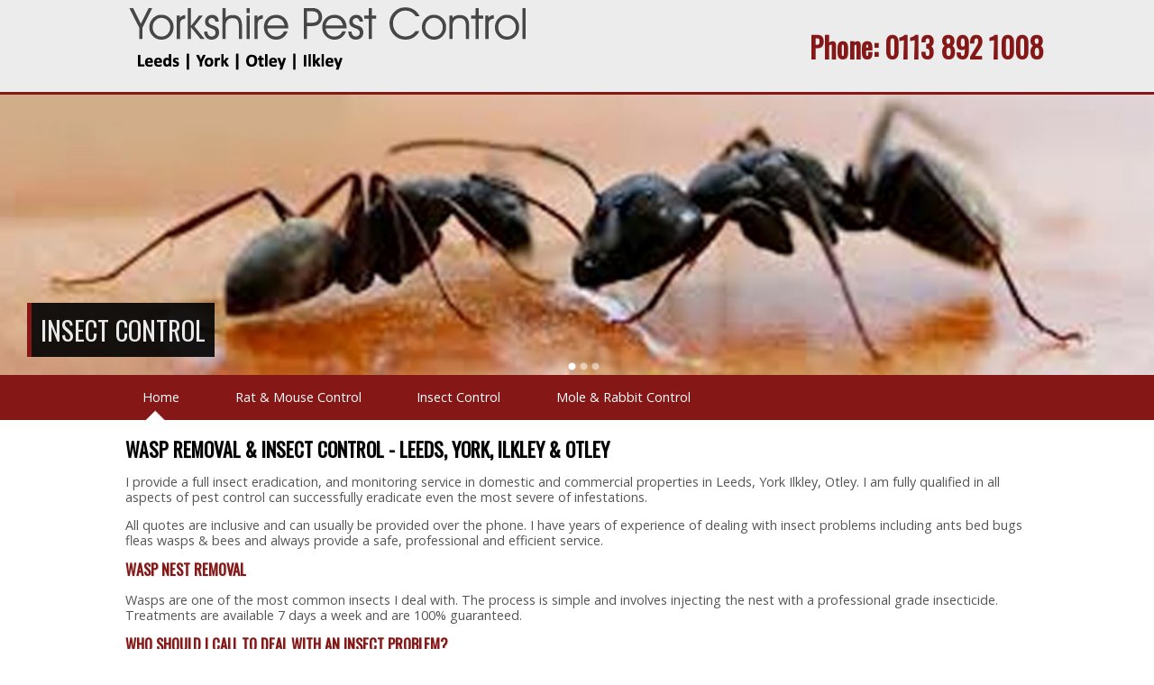

--- FILE ---
content_type: text/html
request_url: http://yorkshirepestcontrol.com/insect.html
body_size: 3353
content:
<!doctype html>
<!--[if lt IE 7]> <html class="ie6 oldie"> <![endif]-->
<!--[if IE 7]>    <html class="ie7 oldie"> <![endif]-->
<!--[if IE 8]>    <html class="ie8 oldie"> <![endif]-->
<!--[if gt IE 8]><!-->
<html class="">
<!--<![endif]-->
<head>
<meta charset="utf-8">
<meta name="viewport" content="width=device-width, initial-scale=1">
<title>Insect Control | Yorkshire Pest Control</title>
<link href="css/boilerplate.css" rel="stylesheet" type="text/css">
<link href="css/fluid.css" rel="stylesheet" type="text/css">

<!-- Mobile Menu -->
<script src="js/mobile-menu.js"></script>

<!-- jQuery -->
<script src="http://code.jquery.com/jquery-1.9.1.js"></script>

<!-- Google Fonts -->
<link href='http://fonts.googleapis.com/css?family=Open+Sans' rel='stylesheet' type='text/css'>

<!-- Start WOWSlider.com HEAD section -->
	<link rel="stylesheet" type="text/css" href="engine1/style.css" />
	<script type="text/javascript" src="engine1/jquery.js"></script>
	<!-- End WOWSlider.com HEAD section -->

<!--[if lt IE 9]>
<script src="//html5shiv.googlecode.com/svn/trunk/html5.js"></script>
<![endif]-->
<script src="js/respond.min.js"></script>
<!--[if IE]>
<style>
.active-home, .active-ratmouse, .active-insect, .active-molerabbit
{
	display: none
}
</style>
<![endif]-->

<!-- Favicons -->
<link rel="icon" href="favicon.ico" type="image/x-icon">
<link rel="shortcut icon" href="favicon.ico" type="image/x-icon">

</head>
<body>
<div class="gridContainer clearfix">
  <div id="LayoutDiv1">
    <div id="wrapper">
   	  <div id="band-header">
      	<div id="logo-large">
        <div class="padder">
        	<a href="index.html"><img src="img/logo_large.png" alt="Yorkshire Pest Control Logo" title="Yorkshire Pest Control Logo" /></a>
            </div><!-- padder -->
            
           	<div id="navicon">
          	<a href="javascript:toggleSlider();" class="opacity"><img src="img/navicon.png" alt="Mobile Navigation Icon" class="navicon" /></a>
          </div><!-- navicon -->
          
        </div><!-- logo-large -->
        
        <div id="band-header-phone">
        	<p>Phone: 0113 892 1008</p>
        </div><!-- band-header-phone -->
      </div><!-- band-header -->
      
      <div id="nav-small">
      <div class="center">
      	<ul class="opacity">
        	<li><a href="index.html">Home</a></li>
            <li><a href="ratmouse.html">Rat & Mouse Control</a></li>
            <li><a href="insect.html">Insect Control</a></li>
            <li><a href="molerabbit.html">Mole & Rabbit Control</a></li>      
        </ul>
      </div><!-- center -->
      </div><!-- nav-small -->
      
      <div id="band-slider">
      	<!-- Start WOWSlider.com BODY section -->
	<div id="wowslider-container1">
	<div class="ws_images"><ul>
<li><img src="data1/images/insect.jpg" alt="Insect Control" title="Insect Control" id="wows1_0"/></li>
<li><img src="data1/images/mole.jpg" alt="Mole & Rabbit Control" title="Mole & Rabbit Control" id="wows1_1"/></li>
<li><img src="data1/images/rat_and_mouse.jpg" alt="Rat & Mouse Control" title="Rat & Mouse Control" id="wows1_2"/></li>
</ul></div>
<div class="ws_bullets"><div>
<a href="#" title="Insect Control">1</a>
<a href="#" title="Mole & Rabbit Control">2</a>
<a href="#" title="Rat & Mouse Control">3</a>
</div></div>
	</div>
	<script type="text/javascript" src="engine1/wowslider.js"></script>
	<script type="text/javascript" src="engine1/script.js"></script>
	<!-- End WOWSlider.com BODY section -->      
      </div><!-- band-slider -->
      
      <div id="nav-large-wrapper">
		<div id="nav-large">
            <ul>
                <li><a href="index.html" class="active-nav">Home</a></li>
                <li><a href="ratmouse.html">Rat & Mouse Control</a></li>
                <li><a href="insect.html">Insect Control</a><div class="active-insect"><img src="img/nav-active.png" alt="Active" /></div></li>
                <li><a href="molerabbit.html">Mole & Rabbit Control</a></li>      
            </ul>
      	</div><!-- nav-large -->
      </div><!-- nav-large-wrapper -->
      
      <div id="band-content">
      	<div id="content-top">
        <div class="padder">
        	<h1>Wasp Removal & Insect Control - Leeds, York, Ilkley & Otley</h1>
            
            <p>I provide a full insect eradication, and monitoring service in domestic and commercial properties in Leeds, York Ilkley, Otley. I am fully qualified in all aspects of pest control can successfully eradicate even the most severe of infestations.</p>
            
            <p>All quotes are inclusive and can usually be provided over the phone. I have years of experience of dealing with insect problems including ants bed bugs fleas wasps & bees and always provide a safe, professional and efficient service. </p>
            
            <h2>Wasp Nest Removal</h2>
            
            <p>Wasps are one of the most common insects I deal with. The process is simple and involves injecting the nest with a professional grade insecticide. Treatments are available 7 days a week and are 100% guaranteed.</p>
            
            <h2>Who Should I Call to Deal With an Insect Problem?</h2>
            
            <p>Be careful when selecting a pest control contractor as there are scores of rogue traders in the industry. Many of these companies claim to be local but most are in fact from out of town. Several companies with Leeds phone numbers and Leeds website addresses travel from as far away as Derby. </p>
            
            <p>Its not just the out of town pest control companies you should watch out, for many of the smaller companies who are local are operating without the industry recommended entry level qualification "RSPH level 2 certificate in pest management". </p>
            
            <p>Always ask to see a copy of this certificate and a copy of the pest controllers public liability insurance certificate. There are a few very good companies in our region and all would be more than happy to provide copies of their certificates.</p>
            
            <h2>Insect infestations can quickly get out off control</h2>
            
            <p>Fleas and bed bugs are good examples of insects that won't just go away. you can clean the house top to bottom every day and a months later you will still have them. </p>
            
            <p>Acting quickly and calling a specialist contractor is the best course of action. Every week I attend properties where the homeowner has spend hundreds of pounds on bug bombs and sprays in an attempt to save few pounds. Only to have to spend more money to get the problem dealt with by an expert.</p>
            
            <p>The products available over the counter are not even close to the products a professional can purchase. The main problem is that without a good knowledge of the biology of the particular insect even using professional grade products may not be enough. Ensure your contractor has a good understanding of the pest in question before they commence the work.</p>
            
            <h2>Why have we got an insect infestation?</h2>
            
            <p>Many insects are what we class as casual intruders, arachnids (spiders) are often classed as casual intruders. Some insects such as fleas may have hitched a ride in on a pet, bed bugs often follow you back from a hotel stay. Don't be embarrassed about having an insect infestation in most cases its more bad luck than a hygiene issue.</p>
            
            <h2>How will you get rid of our insect problem?</h2>
            
            <p>As a qualified pest controller I have access to the very latest products insecticide formulations. However many infestations can be cleared using no poisons at all. We can often use not toxic methods including heat treatments to eradicate insect infestations for good.</p>
            
            <h2>Get in Touch</h2>
            
            <p>Send me a message using the contact form below it should arrive at my smartphone after a couple of minutes. If I don't get back to you straight away, don't panic and call another pest control company. I will call you back as soon as I have finished the job i'm working on. I could be up a ladder, catching rats in a roof space or spraying an infestation of bed bugs.</p>
            
            
            
        </div>
        </div><!-- content-top -->
        
        <div id="content-main">
        </div><!--content-main -->
        
        <div id="content-right">
        </div><!-- content-right -->
        
        <div id="content-bottom">
        </div><!-- content-bottom -->
        
      </div><!-- band-content -->
      
      <div id="footer">
      	<div id="footer-left">
        <div class="padder">
        	<form method="post" action="contactengine.php" class="contactform">
			  <label for="Name">Name</label><br />
				<input type="text" name="Name" id="Name" placeholder="Enter your name" tabindex="1" /><br /><br />
					
			  <label for="Email">Email</label><br />
				<input type="text" name="Email" id="Email" placeholder="Enter your email" tabindex="2" /><br /><br />
				
				<label>Message</label><br />
				<textarea name="Message" placeholder="Enter your message" rows="4" cols="14" id="resizeTextarea" tabindex="3"></textarea><br /><br />

				<!--<input type="button" class="btn-send" value="Send" />-->
                <input type="image" src="img/send.png" alt="Send" tabindex="4" class="formsend" />
                <br /><br />
			</form>
        </div><!-- padder -->
        </div><!-- footer-left -->
        
        <div id="footer-right">
        </div><!-- footer-right -->
      </div><!-- footer -->
      
    </div><!-- wrapper -->
  </div>
</div>
</body>
</html>


--- FILE ---
content_type: text/css
request_url: http://yorkshirepestcontrol.com/css/boilerplate.css
body_size: 4125
content:
@charset "utf-8";

@import url("http://fonts.googleapis.com/css?family=Oswald&subset=latin,latin-ext");


/*
/* 
 * HTML5 ✰ Boilerplate
 *
 * What follows is the result of much research on cross-browser styling. 
 * Credit left inline and big thanks to Nicolas Gallagher, Jonathan Neal,
 * Kroc Camen, and the H5BP dev community and team.
 *
 * Detailed information about this CSS: h5bp.com/css
 * 
 * Dreamweaver modifications:
 * 1. Commented out selection highlight
 * 2. Removed media queries section (we add our own in a separate file)
 *
 * ==|== normalize ==========================================================
 */


/* =============================================================================
   HTML5 display definitions
   ========================================================================== */

article, aside, details, figcaption, figure, footer, header, hgroup, nav, section { display: block; }
audio, canvas, video { display: inline-block; *display: inline; *zoom: 1; }
audio:not([controls]) { display: none; }
[hidden] { display: none; }

/* =============================================================================
   Base
   ========================================================================== */

/*
 * 1. Correct text resizing oddly in IE6/7 when body font-size is set using em units
 * 2. Force vertical scrollbar in non-IE
 * 3. Prevent iOS text size adjust on device orientation change, without disabling user zoom: h5bp.com/g
 */

html { font-size: 100%; overflow-y: scroll; -webkit-text-size-adjust: 100%; -ms-text-size-adjust: 100%; }

body { margin: 0; font-size: 0.9em; line-height: 1.231; }

body, button, input, select, textarea { font-family: 'Open Sans', sans-serif; color: #555555; }

/* 
 * Remove text-shadow in selection highlight: h5bp.com/i
 * These selection declarations have to be separate
 * Also: hot pink! (or customize the background color to match your design)
 */

/* Dreamweaver: uncomment these if you do want to customize the selection highlight
 *::-moz-selection { background: #fe57a1; color: #fff; text-shadow: none; }
 *::selection { background: #fe57a1; color: #fff; text-shadow: none; }
 */

/* =============================================================================
   Links
   ========================================================================== */

a { color: #00e; }
a:visited { color: #551a8b; }
a:hover { color: #06e; }
a:focus { outline: thin dotted; }

/* Improve readability when focused and hovered in all browsers: h5bp.com/h */
a:hover, a:active { outline: 0; }


/* =============================================================================
   Typography
   ========================================================================== */

abbr[title] { border-bottom: 1px dotted; }

b, strong { font-weight: bold; }

blockquote { margin: 1em 40px; }

dfn { font-style: italic; }

hr { display: block; height: 1px; border: 0; border-top: 1px solid #ccc; margin: 1em 0; padding: 0; }

ins { background: #ff9; color: #000; text-decoration: none; }

mark { background: #ff0; color: #000; font-style: italic; font-weight: bold; }

/* Redeclare monospace font family: h5bp.com/j */
pre, code, kbd, samp { font-family: monospace, monospace; _font-family: 'courier new', monospace; font-size: 1em; }

/* Improve readability of pre-formatted text in all browsers */
pre { white-space: pre; white-space: pre-wrap; word-wrap: break-word; }

q { quotes: none; }
q:before, q:after { content: ""; content: none; }

small { font-size: 85%; }

/* Position subscript and superscript content without affecting line-height: h5bp.com/k */
sub, sup { font-size: 75%; line-height: 0; position: relative; vertical-align: baseline; }
sup { top: -0.5em; }
sub { bottom: -0.25em; }


/* =============================================================================
   Lists
   ========================================================================== */

ul, ol { margin: 1em 0; padding: 0 0 0 40px; }
dd { margin: 0 0 0 40px; }
nav ul, nav ol { list-style: none; list-style-image: none; margin: 0; padding: 0; }


/* =============================================================================
   Embedded content
   ========================================================================== */

/*
 * 1. Improve image quality when scaled in IE7: h5bp.com/d
 * 2. Remove the gap between images and borders on image containers: h5bp.com/e 
 */

img { border: 0; -ms-interpolation-mode: bicubic; vertical-align: middle; }

/*
 * Correct overflow not hidden in IE9 
 */

svg:not(:root) { overflow: hidden; }


/* =============================================================================
   Figures
   ========================================================================== */

figure { margin: 0; }


/* =============================================================================
   Forms
   ========================================================================== */

form { margin: 0; }
fieldset { border: 0; margin: 0; padding: 0; }

/* Indicate that 'label' will shift focus to the associated form element */
label { cursor: pointer; }

/* 
 * 1. Correct color not inheriting in IE6/7/8/9 
 * 2. Correct alignment displayed oddly in IE6/7 
 */

legend { border: 0; *margin-left: -7px; padding: 0; }

/*
 * 1. Correct font-size not inheriting in all browsers
 * 2. Remove margins in FF3/4 S5 Chrome
 * 3. Define consistent vertical alignment display in all browsers
 */

button, input, select, textarea { font-size: 100%; margin: 0; vertical-align: baseline; *vertical-align: middle; }

/*
 * 1. Define line-height as normal to match FF3/4 (set using !important in the UA stylesheet)
 * 2. Correct inner spacing displayed oddly in IE6/7
 */

button, input { line-height: normal; *overflow: visible; }

/*
 * Reintroduce inner spacing in 'table' to avoid overlap and whitespace issues in IE6/7
 */

table button, table input { *overflow: auto; }

/*
 * 1. Display hand cursor for clickable form elements
 * 2. Allow styling of clickable form elements in iOS
 */

button, input[type="button"], input[type="reset"], input[type="submit"] { cursor: pointer; -webkit-appearance: button; }

/*
 * Consistent box sizing and appearance
 */

input[type="checkbox"], input[type="radio"] { box-sizing: border-box; }
input[type="search"] { -webkit-appearance: textfield; -moz-box-sizing: content-box; -webkit-box-sizing: content-box; box-sizing: content-box; }
input[type="search"]::-webkit-search-decoration { -webkit-appearance: none; }

/* 
 * Remove inner padding and border in FF3/4: h5bp.com/l 
 */

button::-moz-focus-inner, input::-moz-focus-inner { border: 0; padding: 0; }

/* 
 * 1. Remove default vertical scrollbar in IE6/7/8/9 
 * 2. Allow only vertical resizing
 */

textarea { overflow: auto; vertical-align: top; resize: vertical; }

/* Colors for form validity */
input:valid, textarea:valid {  }
input:invalid, textarea:invalid { background-color: #f0dddd; }


/* =============================================================================
   Tables
   ========================================================================== */

table { border-collapse: collapse; border-spacing: 0; }
td { vertical-align: top; }


/* ==|== primary styles =====================================================
   Author: 
   ========================================================================== */

/* Global Rules 
----------------------------------*/
.center
{
	margin:0 auto;
	text-align:center;
}
.padder
{
	padding:5px 10px;
}
::selection {
	background: #e75555; /* Safari */
	}
::-moz-selection {
	background: #e75555; /* Firefox */
}
h1, h2, h3
{
	font-family:'Oswald',Calibri,Arial,Helvetica,sans-serif;
}
.bold-grey
{
	font-size:1.5em;
	text-align:center;
	font-weight:bold;
	
}
.opacity
{
	/* IE 8 */
  -ms-filter: "progid:DXImageTransform.Microsoft.Alpha(Opacity=100)";
  /* IE 5-7 */
  filter: alpha(opacity=100);
  /* Netscape */
  -moz-opacity: 1;
  /* Safari 1.x */
  -khtml-opacity: 1;
  /* Good browsers */
  opacity: 1;	
}

.opacity img:hover, .opacity a:hover, .opacity img:focus, .opacity a:focus, .opacity input[type=button]:hover, .opacity input[type=button]:focus, .formsend:hover, .formsend:focus  {
	/* IE 8 */
  -ms-filter: "progid:DXImageTransform.Microsoft.Alpha(Opacity=85)";
  /* IE 5-7 */
  filter: alpha(opacity=85);
  /* Netscape */
  -moz-opacity: 0.85;
  /* Safari 1.x */
  -khtml-opacity: 0.85;
  /* Good browsers */
  opacity: 0.85;	
  -webkit-transition: opacity 0.40s ease-out;
  -moz-transition: opacity 0.40s ease-out;
  -ms-transition: opacity 0.40s ease-out;
  -o-transition: opacity 0.40s ease-out;
  	
}
.navicon
{
	top:10px;
	position:absolute;
	right:10px;;
}
h1, h2
{
	text-transform:uppercase;
	color:#000;
}
h1 { font-size:1.5em; text-shadow:1px 1px 1px #ebebeb; }
h2 { font-size:1.15em; color: #851717; margin:0; padding:0; text-shadow:1px 1px 1px #ebebeb; }

/* Nav Large
----------------------------------*/
#nav-large ul
{
	list-style:none;
	width:100%;
	margin:0;
	padding:0;
}
#nav-large ul li 
{
	display:inline;
	line-height:3.5em;
	height:3.5em;
	position:relative;
}
#nav-large ul li a
{
	text-decoration:none;
	color:#fff;
	display:inline;
	line-height:3.5em;
	height:3.5em;
}
#nav-large ul li a:hover, #nav-large ul li a:focus
{
	color: #000;
	-webkit-transition: all 0.40s;
  -moz-transition: all 0.40s;
  -ms-transition: all 0.40s;
  -o-transition: all 0.40s;	
}
#nav-large ul li:last-child
{
	margin-right: 0;
}


.active-home
{
	position:absolute;
	margin:-30px 0 0 0;
	padding-left:5px;
}
.active-ratmouse
{
	position:absolute;
	margin:-30px 0 0 0;
	padding-left:50px;
}
.active-insect
{
	position:absolute;
	margin:-30px 0 0 0;
	padding-left:30px;
}
.active-molerabbit
{
	position:absolute;
	margin:-30px 0 0 0;
	padding-left:50px;
}


/* Nav Small
----------------------------------*/
#nav-small ul 
{
	list-style:none;
	padding:0;
	margin:1px 0 0 0;
}
#nav-small ul li a
{
	display: block;
	height: 4em;
	max-height: 57px; /* AB* Important for opacity transition changes */
	vertical-align: middle;
	line-height: 4em;
	text-transform: uppercase;
	text-decoration: none;
	color: #fff;
	background: #851717;
	width:100%;
	margin:0 auto;
	padding-left: 5px;
	max-width:100%;
}
#nav-small ul li
{
	margin-bottom:1px;
	max-width:100%;
}

/* Contact Form
----------------------------------*/
form
{
	margin-top:1em;
}
input[type=text], textarea {
  -webkit-transition: all 0.30s ease-in-out;
  -moz-transition: all 0.30s ease-in-out;
  -ms-transition: all 0.30s ease-in-out;
  -o-transition: all 0.30s ease-in-out;
  outline: none;
  padding: 10px 5px;
  border: 1px solid #DDDDDD;
  margin:5px 0;
  max-width:400px;
}
 
input[type=text]:focus, textarea:focus {
  box-shadow: 0 0 5px #555555;
  padding: 10px 5px
  border: 1px solid #555555;
}
input[type=button]
{
	background:#000;
	color:#fff;
	padding:10px 40px;
	outline: none;
}

label { color: #fff; }



/* ==|== non-semantic helper classes ========================================
   Please define your styles before this section.
   ========================================================================== */

/* For image replacement */
.ir { display: block; border: 0; text-indent: -999em; overflow: hidden; background-color: transparent; background-repeat: no-repeat; text-align: left; direction: ltr; }
.ir br { display: none; }

/* Hide from both screenreaders and browsers: h5bp.com/u */
.hidden { display: none !important; visibility: hidden; }

/* Hide only visually, but have it available for screenreaders: h5bp.com/v */
.visuallyhidden { border: 0; clip: rect(0 0 0 0); height: 1px; margin: -1px; overflow: hidden; padding: 0; position: absolute; width: 1px; }

/* Extends the .visuallyhidden class to allow the element to be focusable when navigated to via the keyboard: h5bp.com/p */
.visuallyhidden.focusable:active, .visuallyhidden.focusable:focus { clip: auto; height: auto; margin: 0; overflow: visible; position: static; width: auto; }

/* Hide visually and from screenreaders, but maintain layout */
.invisible { visibility: hidden; }

/* Contain floats: h5bp.com/q */ 
.clearfix:before, .clearfix:after { content: ""; display: table; }
.clearfix:after { clear: both; }
.clearfix { zoom: 1; }


/* ==|== print styles =======================================================
   Print styles.
   Inlined to avoid required HTTP connection: h5bp.com/r
   ========================================================================== */
 
 @media print {
  * { background: transparent !important; color: black !important; text-shadow: none !important; filter:none !important; -ms-filter: none !important; } /* Black prints faster: h5bp.com/s */
  a, a:visited { text-decoration: underline; }
  a[href]:after { content: " (" attr(href) ")"; }
  abbr[title]:after { content: " (" attr(title) ")"; }
  .ir a:after, a[href^="javascript:"]:after, a[href^="#"]:after { content: ""; }  /* Don't show links for images, or javascript/internal links */
  pre, blockquote { border: 1px solid #999; page-break-inside: avoid; }
  thead { display: table-header-group; } /* h5bp.com/t */
  tr, img { page-break-inside: avoid; }
  img { max-width: 100% !important; }
  @page { margin: 0.5cm; }
  p, h2, h3 { orphans: 3; widows: 3; }
  h2, h3 { page-break-after: avoid; }
}


--- FILE ---
content_type: text/css
request_url: http://yorkshirepestcontrol.com/css/fluid.css
body_size: 1418
content:
@charset "utf-8";
/* Simple fluid media
   Note: Fluid media requires that you remove the media's height and width attributes from the HTML
   http://www.alistapart.com/articles/fluid-images/ 
*/
img, object, embed, video {
	max-width: 100%;
}
/* IE 6 does not support max-width so default to width 100% */
.ie6 img {
	width:100%;
}
@import url("http://fonts.googleapis.com/css?family=Oswald&subset=latin,latin-ext");
/*
	Dreamweaver Fluid Grid Properties
	----------------------------------
	dw-num-cols-mobile:		5;
	dw-num-cols-tablet:		8;
	dw-num-cols-desktop:	10;
	dw-gutter-percentage:	12;
	
	Inspiration from "Responsive Web Design" by Ethan Marcotte 
	http://www.alistapart.com/articles/responsive-web-design
	
	and Golden Grid System by Joni Korpi
	http://goldengridsystem.com/
*/

/* Mobile Layout: 480px and below. */

.gridContainer {
	margin-left: auto;
	margin-right: auto;
	width: 100%;
	padding-left: 0%;
	padding-right: 0%;
}
#LayoutDiv1 {
	clear: both;
	float: left;
	margin-left: 0;
	width: 100%;
	display: block;
}
#wrapper {
	clear: both;
	float: left;
	margin-left: 0;
	width: 100%;
	display: block;
}
#band-header {
	clear: both;
	float: left;
	margin-left: 0;
	width: 100%;
	display: block;
	background: #ececec;
	border-bottom: 3px solid #851717;
}
#logo-large {
	clear: both;
	float: left;
	margin-left: 0;
	width: 79.562%;
	display: block;
}
#band-header-phone {
	clear: both;
	float: left;
	margin-left: 0;
	width: 100%;
	display: none;	
}
#navicon {
	clear: none;
	float: left;
	margin-left: 83.9416%;
	width: 100%;
	display: block;
}
#nav-small {
	clear: both;
	float: left;
	margin-left: 0;
	width: 100%;
	display: none;
}
#band-slider {
	clear: both;
	float: left;
	margin-left: 0;
	width: 100%;
	display: block;
}
#nav-large-wrapper {
	clear: both;
	float: left;
	margin-left: 0;
	width: 100%;
	display: block;
	/*border-bottom: 3px solid #464646;
	border-top: 3px solid #464646;*/
}
#nav-large {
	clear: both;
	float: left;
	margin-left: 0;
	width: 100%;
	display: none;
}
#band-content {
	clear: both;
	float: left;
	margin-left: 0;
	width: 100%;
	display: block;
}
#content-top {
	clear: both;
	float: left;
	margin-left: 0;
	width: 100%;
	display: block;
}
#content-main {
	clear: both;
	float: left;
	margin-left: 0;
	width: 100%;
	display: block;
}
#content-right {
	clear: both;
	float: left;
	margin-left: 0;
	width: 100%;
	display: block;
}
#content-bottom {
	clear: both;
	float: left;
	margin-left: 0;
	width: 100%;
	display: block;
}
#footer {
	clear: both;
	float: left;
	margin-left: 0;
	width: 100%;
	display: block;
	background: #851717;
	border-top: 3px solid #464646;
}
#footer-left {
	clear: both;
	float: left;
	margin-left: 0;
	width: 100%;
	display: block;
}
#footer-right {
	clear: both;
	float: left;
	margin-left: 0;
	width: 100%;
	display: block;
}
#nav-large-wrapper {
	clear: both;
	float: left;
	margin-left: 0;
	width: 100%;
	display: block;
}

/* WowSlider
----------------------------------*/
#wowslider-container1 .ws-title{
	bottom: 5px;
	left: 2px; 
	margin-right: 0px;
	padding:3px 3px;
	font-size: 1.2em;
	line-height: 30px;
}


input[type=text], textarea {
	width: 96%;
}
/* Tablet Layout: 481px to 768px. Inherits styles from: Mobile Layout. */

@media only screen and (min-width: 499px) {
.gridContainer {
	width: 100%;
	padding-left: 0%;
	padding-right: 0%;
}
#LayoutDiv1 {
	clear: both;
	float: left;
	margin-left: 0;
	width: 100%;
	display: block;
}
#wrapper {
	clear: both;
	float: left;
	margin-left: 0;
	width: 100%;
	display: block;
}
#band-header {
	clear: both;
	float: left;
	margin-left: 0;
	width: 100%;
	display: block;
}
#logo-large {
	clear: both;
	float: left;
	margin-left: 0;
	width: 61.9909%;
	display: block;
}
#band-header-phone {
	clear: none;
	float: left;
	margin-left: 1.3574%;
	width: 36.6515%;
	display: block;
	color: #851717;
	font-size:1.2em;
	font-weight:bold;
	text-align:center;
	font-family:'Oswald',Calibri,Arial,Helvetica,sans-serif;
}
#navicon {
	clear: none;
	float: left;
	margin-left: 83.9416%;
	width: 100%;
	display: none;
}
#nav-small {
	clear: both;
	float: left;
	margin-left: 0;
	width: 100%;
	display: none;
}
#band-slider {
	clear: both;
	float: left;
	margin-left: 0;
	width: 100%;
	display: block;
}
#nav-large-wrapper {
	clear: both;
	float: left;
	margin-left: 0;
	width: 100%;
	display: block;
	background: #851717;
}
#nav-large {
	clear: both;
	float: left;
	margin-left: 0;
	width: 100%;
	display: block;
}
#band-content {
	clear: both;
	float: left;
	margin-left: 0;
	width: 100%;
	display: block;
}
#content-top {
	clear: both;
	float: left;
	margin-left: 0;
	width: 100%;
	display: block;
}
#content-main {
	clear: both;
	float: left;
	margin-left: 0;
	width: 100%;
	display: block;
}
#content-right {
	clear: both;
	float: left;
	margin-left: 0;
	width: 100%;
	display: block;
}
#content-bottom {
	clear: both;
	float: left;
	margin-left: 0;
	width: 100%;
	display: block;
}
#footer {
	clear: both;
	float: left;
	margin-left: 0;
	width: 100%;
	display: block;
}
#footer-left {
	clear: both;
	float: left;
	margin-left: 0;
	width: 100%;
	display: block;
}
#footer-right {
	clear: both;
	float: left;
	margin-left: 0;
	width: 100%;
	display: block;
}
#nav-large-wrapper {
	clear: both;
	float: left;
	margin-left: 0;
	width: 100%;
	display: block;
}

/* Display Rules
----------------------------------*/
#band-header-phone span
{
	display:none;
}

/* WowSlider
----------------------------------*/
#wowslider-container1 .ws-title{
	bottom: 10px;
	left: 15px; 
	margin-right: 0px;
	padding:10px 10px;
	font-size: 1.5em;
	line-height: 30px;
}
/* Nav Large
----------------------------------*/
#nav-large ul li 
{
	margin:0 .5em;
}

input[type=text], textarea {
	width: 100%;
}
}

/* Desktop Layout: 769px to a max of 1232px.  Inherits styles from: Mobile Layout and Tablet Layout. */

@media only screen and (min-width: 769px) {
.gridContainer {
	width: 100%;
	/*max-width: 1232px;*/
	padding-left: 0%;
	padding-right: 0%;
	margin: auto;
}
#LayoutDiv1 {
	clear: both;
	float: left;
	margin-left: 0;
	width: 100%;
	display: block;
}
#wrapper {
	clear: both;
	float: left;
	margin-left: 0;
	width: 100%;
	display: block;
}
#band-header {
	clear: both;
	float: left;
	margin-left: 0;
	width: 100%;
	display: block;
}
#logo-large {
	clear: both;
	float: left;
	margin-left: 10.1083%;
	width: 49.4584%;
	display: block;
}
#band-header-phone {
	clear: none;
	float: left;
	margin-left: 1.083%;
	width: 39.3501%;
	display: block;
	font-size:2.2em;
	font-family:'Oswald',Calibri,Arial,Helvetica,sans-serif;
}
#navicon {
	clear: none;
	float: left;
	margin-left: 83.9416%;
	width: 100%;
	display: none;
}
#nav-small {
	clear: both;
	float: left;
	margin-left: 0;
	width: 100%;
	display: none;
}
#band-slider {
	clear: both;
	float: left;
	margin-left: 0;
	width: 100%;
	display: block;
}
#nav-large-wrapper {
	clear: both;
	float: left;
	margin-left: 0;
	width: 100%;
	display: block;
}
#nav-large {
	clear: both;
	float: left;
	margin-left: 10.1083%;
	width: 79.7833%;
	display: block;
}
#band-content {
	clear: both;
	float: left;
	margin-left: 0;
	width: 100%;
	display: block;
}
#content-top {
	clear: both;
	float: left;
	margin-left: 10.1083%;
	width: 79.7833%;
	display: block;
}
#content-main {
	clear: both;
	float: left;
	margin-left: 10.1083%;
	width: 49.4584%;
	display: block;
}
#content-right {
	clear: none;
	float: left;
	margin-left: 1.083%;
	width: 29.2418%;
	display: block;
}
#content-bottom {
	clear: both;
	float: left;
	margin-left: 0;
	width: 100%;
	display: block;
}
#footer {
	clear: both;
	float: left;
	margin-left: 0;
	width: 100%;
	display: block;
}
#footer-left {
	clear: none;
	float: left;
	margin-left: 11.1913%;
	width: 39.3501%;
	display: block;
}
#footer-right {
	clear: none;
	float: left;
	margin-left: 1.083%;
	width: 39.3501%;
	display: block;
}
/* Display Rules
----------------------------------*/
#band-header-phone span
{
	display:block;
}

/* WowSlider
----------------------------------*/
#wowslider-container1 .ws-title{
	bottom: 20px;
	left: 30px; 
	margin-right: 0px;
	padding:15px 10px;
	font-size: 2em;
	line-height: 30px;
}
/* Nav Large
----------------------------------*/
#nav-large ul li 
{
	margin:0 2em;
}
}

--- FILE ---
content_type: text/css
request_url: http://yorkshirepestcontrol.com/engine1/style.css
body_size: 1266
content:
/*
 *	generated by WOW Slider 4.7
 *	template Ionosphere
 */
@import url("http://fonts.googleapis.com/css?family=Oswald&subset=latin,latin-ext");
#wowslider-container1 { 
	zoom: 1; 
	position: relative; 
	max-width:1365px;
	margin:0px auto;
	z-index:90;
/*	border:3px solid #851717;
*/	text-align:left; /* reset align=center */
}
* html #wowslider-container1{ width:1365px }
#wowslider-container1 .ws_images ul{
	position:relative;
	width: 10000%; 
	height:auto;
	left:0;
	list-style:none;
	margin:0;
	padding:0;
	border-spacing:0;
	overflow: visible;
	/*table-layout:fixed;*/
}
#wowslider-container1 .ws_images ul li{
	width:1%;
	line-height:0; /*opera*/
	float:left;
	font-size:0;
	padding:0 0 0 0 !important;
	margin:0 0 0 0 !important;
}

#wowslider-container1 .ws_images{
	position: relative;
	left:0;
	top:0;
	width:100%;
	height:100%;
	overflow:hidden;
}
#wowslider-container1 .ws_images a{
	width:100%;
	display:block;
	color:transparent;
}
#wowslider-container1 img{
	max-width: none !important;
}
#wowslider-container1 .ws_images img{
	width:100%;
	border:none 0;
	max-width: none;
	padding:0;
}
#wowslider-container1 a{ 
	text-decoration: none; 
	outline: none; 
	border: none; 
}

#wowslider-container1  .ws_bullets { 
	font-size: 0px; 
	float: left;
	position:absolute;
	z-index:70;
}
#wowslider-container1  .ws_bullets div{
	position:relative;
	float:left;
}
#wowslider-container1  .wsl{
	display:none;
}
#wowslider-container1 sound, 
#wowslider-container1 object{
	position:absolute;
}


#wowslider-container1  .ws_bullets { 
	padding: 5px; 
}
#wowslider-container1 .ws_bullets a { 
	width:9px;
	height:9px;
	background: url(./bullet.png) left top;
	float: left; 
	text-indent: -4000px; 
	position:relative;
	margin-left:4px;
	color:transparent;
}
#wowslider-container1 .ws_bullets a.ws_selbull, #wowslider-container1 .ws_bullets a:hover{
	background-position: 0 100%;
} 
#wowslider-container1 a.ws_next, #wowslider-container1 a.ws_prev {
	position:absolute;
	display:none;
	top:50%;
	margin-top:-25px;
	z-index:60;
	width: 31px;
	height: 50px;	
	background-image: url(./arrows.png);
}
#wowslider-container1 a.ws_next{
	background-position: 100% 0;
	right:10px;
}
#wowslider-container1 a.ws_prev {
	background-position: 0 0; 
	left:10px;
}
#wowslider-container1 a.ws_next:hover{
	background-position: 100% 100%;
}
#wowslider-container1 a.ws_prev:hover {
	background-position: 0 100%; 
}
* html #wowslider-container1 a.ws_next,* html #wowslider-container1 a.ws_prev{display:block}
#wowslider-container1:hover a.ws_next, #wowslider-container1:hover a.ws_prev {display:block}

/*playpause*/
#wowslider-container1 .ws_playpause {
	display:none;
    width: 31px;
    height: 50px;
    position: absolute;
    top: 50%;
    left: 50%;
    margin-left: -15px;
    margin-top: -25px;
    z-index: 59;
}

#wowslider-container1:hover .ws_playpause {
	display:block;
}

#wowslider-container1 .ws_pause {
    background-image: url(./pause.png);
}

#wowslider-container1 .ws_play {
    background-image: url(./play.png);
}

#wowslider-container1 .ws_pause:hover, #wowslider-container1 .ws_play:hover {
    background-position: 100% 100% !important;
}/* bottom center */
#wowslider-container1  .ws_bullets {
    bottom: 0px;
	left:50%;
}
#wowslider-container1  .ws_bullets div{
	left:-50%;
}
#wowslider-container1 .ws-title{
	position:absolute;
	display:block;
	margin-right: 0px;
	background:rgba(0, 0, 0, 0.9);
	border-left:5px solid #851717;
	color:#E9E9E9;
	z-index: 50;
	font-family:'Oswald',Arial,Helvetica,sans-serif;
	text-transform: uppercase;
}
#wowslider-container1 .ws-title div{
    margin-top: 6px;
	font-size: 16px;
	line-height: 18px;
}

#wowslider-container1 .ws_images ul{
	animation: wsBasic 15s infinite;
	-moz-animation: wsBasic 15s infinite;
	-webkit-animation: wsBasic 15s infinite;
}
@keyframes wsBasic{0%{left:-0%} 20%{left:-0%} 33.33%{left:-100%} 53.33%{left:-100%} 66.67%{left:-200%} 86.67%{left:-200%} }
@-moz-keyframes wsBasic{0%{left:-0%} 20%{left:-0%} 33.33%{left:-100%} 53.33%{left:-100%} 66.67%{left:-200%} 86.67%{left:-200%} }
@-webkit-keyframes wsBasic{0%{left:-0%} 20%{left:-0%} 33.33%{left:-100%} 53.33%{left:-100%} 66.67%{left:-200%} 86.67%{left:-200%} }

#wowslider-container1 {
    border-width: 0px 0px 3px 0px; 
}


--- FILE ---
content_type: text/javascript
request_url: http://yorkshirepestcontrol.com/js/mobile-menu.js
body_size: 287
content:
// JavaScript Document


//Hide menu on click outside of menu area
window.onclick = function()
{
	 if ($("#nav-small").is(":visible")) {
        $("#nav-small").animate(
            {
                opacity: "0"
            },
            400,
            function(){
                toggleSlider()
            }
        );
    }
}

function toggleSlider() {
    if ($("#nav-small").is(":visible")) {
        $("#nav-small").animate(
            {
                opacity: "0"
            },
            050,
            function(){
                $("#nav-small").slideUp();
            }
        );
    }
    else {
        $("#nav-small").slideDown(400, function(){
            $("#nav-small").animate(
                {
                    opacity: "1"
                },
                400
            );
        });
    }   
}
